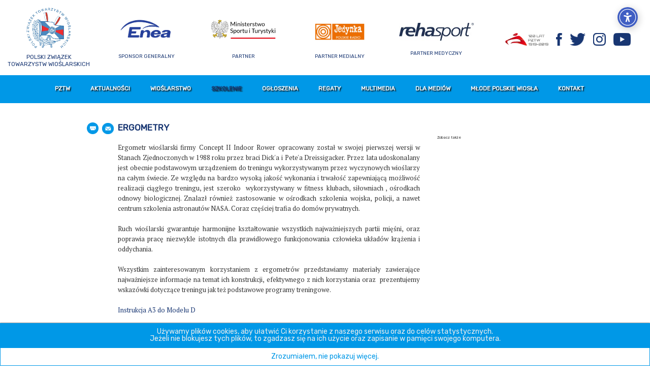

--- FILE ---
content_type: text/html; charset=utf-8
request_url: https://www.pztw.pl/szkolenie/ergometry
body_size: 6845
content:
<!DOCTYPE html PUBLIC "-//W3C//DTD XHTML 1.0 Strict//EN" "http://www.w3.org/TR/xhtml1/DTD/xhtml1-strict.dtd">
<html xmlns="http://www.w3.org/1999/xhtml" xml:lang="pl-pl" lang="pl-pl" >

    <head>
        <meta name="viewport" content="width=device-width, initial-scale=1" />
        <meta http-equiv="Expires" content="0" />
        <meta http-equiv="Cache-Control" content="no-store, no-cache, must-revalidate" />
        <meta http-equiv="Cache-Control" content="post-check=0, pre-check=0" />
        <meta http-equiv="Pragma" content="no-cache" /> 
        <base href="https://www.pztw.pl/szkolenie/ergometry" />
	<meta http-equiv="content-type" content="text/html; charset=utf-8" />
	<meta name="rights" content="Polski Związek Towarzystw Wioślarskich" />
	<meta name="author" content="Super User" />
	<title>Ergometry</title>
	<link href="/media/com_jce/site/css/content.min.css?badb4208be409b1335b815dde676300e" rel="stylesheet" type="text/css" />
	<link href="/media/modals/css/bootstrap.min.css" rel="stylesheet" type="text/css" />
	<style type="text/css">

			#cookiesck {
				position:fixed;
				left:0;
				right: 0;
				bottom: 0px;
				z-index: 99;
				min-height: 30px;
				color: #eeeeee;
				background-color: rgb(0,152,231);
				box-shadow: #000 0 0 2px;
				text-align: center;
				font-size: 14px;
				line-height: 14px;
			}
			#cookiesck .cookiesck_inner {
				padding: 10px 0;
				display: inline-block;
			}
			#cookiesck_readmore {
				float:right;
				padding:10px;
				border-radius: 3px;
			}
			
			#cookiesck_accept{
				
				padding:10px;
				margin: 1px;
				color: rgb(0,152,231);
				background: #fff;
				cursor: pointer;
				
			}
			
		
	</style>
	<script type="application/json" class="joomla-script-options new">{"csrf.token":"ce8fd12b28e5e50b9fd5c1af196964e0","system.paths":{"root":"","base":""},"rl_modals":{"class":"modal_link","defaults":{"opacity":"0.8","maxWidth":"95%","maxHeight":"95%","fixed":"1","current":"{current} \/ {total}","previous":"previous","next":"next","close":"close","xhrError":"This content failed to load.","imgError":"This image failed to load."},"auto_correct_size":1,"auto_correct_size_delay":0,"disable_background_scrolling":0,"disable_on_mobile":0,"disable_on_mobile_splash":0,"mobile_max_width":767,"open_by_url":null}}</script>
	<script src="/media/jui/js/jquery.min.js?10a63bc733febcec2d06d8051d242a92" type="text/javascript"></script>
	<script src="/media/jui/js/jquery-noconflict.js?10a63bc733febcec2d06d8051d242a92" type="text/javascript"></script>
	<script src="/media/jui/js/jquery-migrate.min.js?10a63bc733febcec2d06d8051d242a92" type="text/javascript"></script>
	<script src="/media/system/js/caption.js?10a63bc733febcec2d06d8051d242a92" type="text/javascript"></script>
	<script src="/media/system/js/core.js?10a63bc733febcec2d06d8051d242a92" type="text/javascript"></script>
	<script src="/media/modals/js/jquery.touchSwipe.min.js" type="text/javascript"></script>
	<script src="/media/modals/js/jquery.colorbox-min.js" type="text/javascript"></script>
	<script src="/media/modals/js/script.min.js?v=9.6.2.p" type="text/javascript"></script>
	<script src="/templates/_common/js/menu.js" type="text/javascript"></script>
	<script type="text/javascript">
jQuery(window).on('load',  function() {
				new JCaption('img.caption');
			});jQuery(document).ready(function($){
				$("body").append("<div id=\"cookiesck\" />");
				
				$("#cookiesck").append("<span class=\"cookiesck_inner\">Używamy plików cookies, aby ułatwić Ci korzystanie z naszego serwisu oraz do celów statystycznych.<br />Jeżeli nie blokujesz tych plików, to zgadzasz się na ich użycie oraz zapisanie w pamięci swojego komputera.</span>")
					
					.append("<div id=\"cookiesck_accept\">Zrozumiałem, nie pokazuj więcej.</div>")
					.append("<div style=\"clear:both;\"></div>");
			});
			
			jQuery(document).ready(function () { 
		
			function setCookie(c_name,value,exdays)
			{
				var exdate=new Date();
				exdate.setDate(exdate.getDate() + exdays);
				var c_value=escape(value) + ((exdays==null) ? "" : "; expires="+exdate.toUTCString()) + "; path=/";
				document.cookie=c_name + "=" + c_value;
			}

			function readCookie(name) {
				var nameEQ = name + "=";
				var cooks = document.cookie.split(';');
				for(var i=0;i < cooks.length;i++) {
					var c = cooks[i];
					while (c.charAt(0)==' ') c = c.substring(1,c.length);
						if (c.indexOf(nameEQ) == 0) return c.substring(nameEQ.length,c.length);
					}
				return null;
			}

			var $cookieck = jQuery('#cookiesck');
			var $jb_infoaccept = jQuery('#cookiesck_accept');
			var cookiesck = readCookie('cookiesck');
			$cookieck.hide();
			if(!(cookiesck == "yes")){
			
				// $cookieck.delay(1000).slideDown('fast'); 
				$cookieck.show(); 

				$jb_infoaccept.click(function(){
					setCookie("cookiesck","yes",365);
					jQuery.post('https://www.pztw.pl/szkolenie/ergometry', 'set_cookie=1', function(){});
					$cookieck.slideUp('slow');
				});
			} 
		});
		
	</script>


<link rel="preconnect" href="https://fonts.googleapis.com">
<link rel="preconnect" href="https://fonts.gstatic.com" crossorigin>
<link href="https://fonts.googleapis.com/css2?family=PT+Serif:ital@0;1&family=Rubik:ital@0;1&display=swap" rel="stylesheet">

       
            <link rel="stylesheet" type="text/css" href="/templates/_common/css/reset.css" />
<link rel="stylesheet" type="text/css" href="/templates/_common/css/top_logo_prezydent_rp_radio_2.css" />
            <link rel="stylesheet" type="text/css" href="/templates/_common/css/main_2.css" />
            <link rel="stylesheet" type="text/css" href="/templates/_common/css/menu_2.css" />
            <link rel="stylesheet" type="text/css" href="/templates/_common/css/mobile_2.css" />
            <link rel="stylesheet" type="text/css" href="/templates/_common/css/article20170923.css" />
            <link rel="stylesheet" type="text/css" href="/templates/_common/css/wladze.css" />
            <link rel="stylesheet" type="text/css" href="/templates/pztw-regulations/css/regulations.css" />
            <link rel="stylesheet" type="text/css" href="/templates/_common/css/print.css" />


    </head>
    <body>
		
		<script>
  (function(i,s,o,g,r,a,m){i['GoogleAnalyticsObject']=r;i[r]=i[r]||function(){
  (i[r].q=i[r].q||[]).push(arguments)},i[r].l=1*new Date();a=s.createElement(o),
  m=s.getElementsByTagName(o)[0];a.async=1;a.src=g;m.parentNode.insertBefore(a,m)
  })(window,document,'script','https://www.google-analytics.com/analytics.js','ga');

  ga('create', 'UA-20334215-2', 'auto');
  ga('send', 'pageview');

</script>	
        <div class="container">
		<div id="top">
    <div id="logo_first_block">
        <div id="pztw_top">
            <div id="pztw_logo"><a href="/"><img src="/templates/_common/img/loga/pztw.png" alt="PZTW" /></a></div>
            <div id="pztw_txt">Polski Związek<br />Towarzystw Wioślarskich</div>
        </div>
        <div id="enea_top">
            <div id="enea_logo"><a href="https://www.enea.pl/" target="_blank"><img src="/templates/_common/img/loga/enea.png" alt="ENEA" /></a></div>
            <div id="enea_txt">Sponsor Generalny</div>
        </div>        
    </div>
    <div id="logo_second_block">

        <div id="prezydent_top">
            <div id="prezydent_logo"><a href="http://www.gov.pl/sport" target="_blank"><img src="/templates/_common/img/loga/MSiT.png" alt="Ministerstwo Sportu" /></a></div>
            <div id="prezydent_txt">Partner</div>
        </div>
        <div id="tvp_top">
            <div id="tvp_logo">
                <a class="mySlides" target="_blank" href="http://sport.tvp.pl"><img src="/templates/_common/img/loga/TVP_SPORT.png" alt="TVP Sport" /></a>
                <a class="mySlides" target="_blank" href="http://www.polskieradio.pl/7,Jedynka"><img src="/templates/_common/img/loga/jedynka.png" alt="Polskie Radio Jedynka" /></a>
            </div>
            <div id="tvp_txt">Partner medialny</div>
        </div>
        <div id="radio_top">
            <div id="radio_logo">

                <div class="mySlides2">
                    <a target="_blank" href="https://www.filippiboats.com/eng">
                        <img src="/templates/_common/img/loga/Filippi.jpg" alt="Filippi" />
                    </a><br />
                    <div id="radio_txt">Partner Techniczny</div>
                </div>


                <div class="mySlides2">
                    <a target="_blank" href="/" >
                        <img src="/templates/_common/img/loga/rehasport.jpg" alt="Rehasport" />
                    </a><br />
                    <div id="radio_txt">Partner Medyczny</div>
                </div>

                <div class="mySlides2">
                    <a target="_blank" href="/" >
                        <img src="/templates/_common/img/loga/COS.jpg" alt="COS"/>
                    </a><br />
                    <div id="radio_txt">Partner</div>
                </div>

            </div>

        </div>
    </div>



    <div id="radio_mobile">
        <div id="radio_logo_mobile">


            <div class="mySlides3">
                <a target="_blank" href="https://www.filippiboats.com/eng">
                    <img src="/templates/_common/img/loga/Filippi.jpg" alt="Filippi" />
                </a><br />
                <div id="radio_txt">Partner Techniczny</div>
            </div>
            <div class="mySlides3">
                <a target="_blank" href="http://www.marlinx.co.uk">
                    <img src="/templates/_common/img/loga/MarlinX.JPG" alt="MarlinX" />
                </a><br />
                <div id="radio_txt">Partner Techniczny</div>
            </div>

            <div class="mySlides3">
                <a target="_blank" href="/" >
                    <img src="/templates/_common/img/loga/rehasport.jpg" alt="MarlinX" />
                </a><br />
                <div id="radio_txt">Partner Medyczny</div>
            </div>

            <div class="mySlides3">
                <a target="_blank" href="/" >
                    <img src="/templates/_common/img/loga/COS.jpg" alt="COS" />
                </a><br />
                <div id="radio_txt">Partner</div>
            </div>


        </div>

    </div>

    <script>
        var myIndex = 0, myIndex2 = 0, myIndex3 = 0;
        carousel();


        function carousel() {
            var i, j, k;
            var x = document.getElementsByClassName("mySlides");
            for (i = 0; i < x.length; i++) {
                x[i].style.display = "none";
            }
            var y = document.getElementsByClassName("mySlides2");
            for (j = 0; j < y.length; j++) {
                y[j].style.display = "none";
            }
            var z = document.getElementsByClassName("mySlides3");
            for (k = 0; k < z.length; k++) {
                z[k].style.display = "none";
            }

            myIndex++;
            if (myIndex > x.length) {
                myIndex = 1
            }
            x[myIndex - 1].style.display = "block";

            myIndex2++;
            if (myIndex2 > y.length) {
                myIndex2 = 1
            }
            y[myIndex2 - 1].style.display = "block";

            myIndex3++;
            if (myIndex3 > z.length) {
                myIndex3 = 1
            }
            z[myIndex3 - 1].style.display = "block";

            setTimeout(carousel, 3000);
        }

    </script>


    <div id="top_social">
        <img src="/templates/_common/img/loga/100latPZTW.png" alt="100 lat PZTW"/>
        <a href="https://www.facebook.com/PolskieWioslaPZTW/" target="_blank"><img src="/templates/_common/img/socials/fb.png" alt="Facebook"/></a>
        <a href="https://twitter.com/PLwioslaPZTW" target="_blank"><img src="/templates/_common/img/socials/tw.png" alt="Twitter"/></a>
        <a href="https://www.instagram.com/polskiewioslapztw/" target="_blank"><img src="/templates/_common/img/socials/instagram.png" alt="Instagram"/></a>
        <a href="https://www.youtube.com/channel/UCp9swUvg46_JDEss_GkoKvA" target="_blank"><img src="/templates/_common/img/socials/yt.png" alt="Youtube"/></a>
    </div>
    <img id="stolat" src="/templates/_common/img/loga/100latPZTW.png" alt="100 lat PZTW"/>
</div>
<div class="clear"></div>


<div style="background-color: rgb(0,152,231); height:55px; margin-top:15px">
    <div id="main_menu" class="menu-mobile-jq">
        <label class="navigation-toggle" for="input-toggle">
            <span></span>
            <span></span>
            <span></span>
        </label>
        <input type="checkbox" id="input-toggle">
        <ul class="nav menu mod-list">
<li class="item-102 deeper parent"><a href="#" >PZTW</a><ul class="nav-child unstyled small"><li class="item-122 deeper parent"><a href="#" >Władze</a><ul class="nav-child unstyled small"><li class="item-123"><a href="/pztw/wladze/zarzad" >Zarząd</a></li><li class="item-125"><a href="/pztw/wladze/komisja-rewizyjna" >Komisja Rewizyjna</a></li><li class="item-177"><a href="/pztw/wladze/komisje-zarzadu" >Komisje Zarządu</a></li></ul></li><li class="item-126 deeper parent"><a href="#" >Członkowie</a><ul class="nav-child unstyled small"><li class="item-127"><a href="/pztw/czlonkowie/oztw" >OZTW</a></li><li class="item-128"><a href="/pztw/czlonkowie/kluby" >Kluby</a></li><li class="item-129"><a href="/pztw/czlonkowie/uks" >UKS</a></li></ul></li><li class="item-130"><a href="/pztw/biuro" >Biuro</a></li><li class="item-131"><a href="/pztw/pion-szkolenia" >Pion szkolenia</a></li><li class="item-132"><a href="/pztw/sms" >SMS</a></li><li class="item-133"><a href="/pztw/sedziowie" >Sędziowie</a></li><li class="item-134 deeper parent"><a href="#" >Dokumenty</a><ul class="nav-child unstyled small"><li class="item-135"><a href="/pztw/dokumenty/statut" >Statut</a></li><li class="item-234"><a href="/pztw/dokumenty/strategia" >Strategia</a></li><li class="item-136"><a href="/pztw/dokumenty/wrs" >WRS</a></li><li class="item-137"><a href="/pztw/dokumenty/wis" >WIS</a></li><li class="item-138"><a href="/pztw/dokumenty/regulaminy" >Regulaminy</a></li><li class="item-235"><a href="/pztw/dokumenty/finansowanie-zadan" >Finansowanie zadań</a></li><li class="item-236"><a href="/pztw/dokumenty/protokoly" >Protokoły</a></li><li class="item-237"><a href="/pztw/dokumenty/sprawozdania" >Sprawozdania</a></li></ul></li><li class="item-139 deeper parent"><a href="#" >Licencje</a><ul class="nav-child unstyled small"><li class="item-140"><a href="/pztw/licencje/klubowe" >Klubowe</a></li><li class="item-141"><a href="/pztw/licencje/zawodnicze" >Zawodnicze</a></li><li class="item-142"><a href="/pztw/licencje/trenerskie" >Trenerskie</a></li><li class="item-143"><a href="/pztw/licencje/sedziowskie" >Sędziowskie</a></li></ul></li><li class="item-144"><a href="/pztw/sponsorzy" >Sponsorzy</a></li></ul></li><li class="item-103 deeper parent"><a href="#" >Aktualności</a><ul class="nav-child unstyled small"><li class="item-145"><a href="/aktualnosci/wiadomosci" >Wiadomości</a></li><li class="item-146"><a href="/aktualnosci/komunikaty-pztw" >Komunikaty PZTW</a></li><li class="item-147"><a href="/aktualnosci/archiwum" >Archiwum</a></li></ul></li><li class="item-104 deeper parent"><a href="#" >Wioślarstwo</a><ul class="nav-child unstyled small"><li class="item-148"><a href="/wioslarstwo/o-wioslarstwie" >O wioślarstwie</a></li><li class="item-149"><a href="/wioslarstwo/historia" >Historia</a></li><li class="item-150"><a href="/wioslarstwo/medale" >Medale</a></li></ul></li><li class="item-105 active deeper parent"><a href="#" >Szkolenie</a><ul class="nav-child unstyled small"><li class="item-151"><a href="/szkolenie/trenerzy" >Trenerzy</a></li><li class="item-152 deeper parent"><a href="#" >Zawodnicy</a><ul class="nav-child unstyled small"><li class="item-153"><a href="/szkolenie/zawodnicy/gwiazdy" >Gwiazdy</a></li><li class="item-154"><a href="/szkolenie/zawodnicy/listy-kadr" >Listy kadr</a></li><li class="item-155"><a href="/szkolenie/zawodnicy/akcje-szkoleniowe" >Akcje szkoleniowe</a></li><li class="item-156"><a href="/szkolenie/zawodnicy/oceny-startow" >Oceny startów</a></li></ul></li><li class="item-158"><a href="/szkolenie/mastersi" >Mastersi</a></li><li class="item-238 current active"><a href="/szkolenie/ergometry" >Ergometry</a></li><li class="item-159"><a href="https://antydoping.pl/" target="_blank" rel="noopener noreferrer">Antydoping</a></li><li class="item-264"><a href="/szkolenie/regulaminy" >Regulaminy</a></li></ul></li><li class="item-106 deeper parent"><a href="#" >Ogłoszenia</a><ul class="nav-child unstyled small"><li class="item-161"><a href="/ogloszenia/przetargi" >Przetargi</a></li></ul></li><li class="item-107 deeper parent"><a href="#" >Regaty</a><ul class="nav-child unstyled small"><li class="item-163"><a href="/regaty/kalendarz-regat" >Kalendarz regat</a></li><li class="item-164"><a href="/regaty/wyniki" >Wyniki</a></li><li class="item-165"><a href="/regaty/rankingi" >Rankingi</a></li><li class="item-166"><a href="http://www.wioslarstwo.poznan.pl/" target="_blank" rel="noopener noreferrer">Zgłoszenia do regat</a></li></ul></li><li class="item-108 deeper parent"><a href="#" >Multimedia</a><ul class="nav-child unstyled small"><li class="item-167"><a href="/multimedia/galerie" >Galerie</a></li><li class="item-168"><a href="/multimedia/wideo" >Wideo</a></li></ul></li><li class="item-243 deeper parent"><a href="#" >Dla mediów</a><ul class="nav-child unstyled small"><li class="item-245"><a href="/dla-mediow/logotypy" >Logotypy</a></li><li class="item-244"><a href="/dla-mediow/historia" >Historia</a></li></ul></li><li class="item-266 deeper parent"><a href="/mlode-polskie-wiosla" >Młode Polskie Wiosła</a><ul class="nav-child unstyled small"><li class="item-267"><a href="/mlode-polskie-wiosla/aktualnosci" >Aktualności</a></li><li class="item-268"><a href="/mlode-polskie-wiosla/grupy" >Grupy</a></li><li class="item-269"><a href="/mlode-polskie-wiosla/kluby" >Kluby</a></li><li class="item-270"><a href="/mlode-polskie-wiosla/imprezy-sportowe" >Imprezy sportowe</a></li></ul></li><li class="item-109"><a href="/kontakt" >Kontakt</a></li></ul>
  



        </div>    
        <div class="clear"></div>    
        </div>
        <div style="width:89%; margin-left:5%; margin-top:3%">

            <div id="article_left_column">

                <div class="item-page" itemscope itemtype="https://schema.org/Article">
    <meta itemprop="inLanguage" content="pl-PL" />

        
            <div class="page-header">
        
                                            </div>
                        
        
    
    
        
           
    <div class="article_container">
        <div class="article_mainColum_left">
            <div class="article_mainColum_left_inside">
                <div class="article_regs"> <!-- -->

                    <div style="margin-bottom:20px">
                            <a href="javascript:window.print()">
                                <img class="share_fb" src="/templates/_common/img/socials/soc_print.png" />
                                </a>
                            <a href="mailto:Ergometry&body=Ergometry">
                                <img class="share_mail" src="/templates/_common/img/socials/soc_mail.png" />
                            </a>
                    </div><div style="margin-bottom:20px">
                            
                    </div>
                </div>
            </div>
        </div>

                                                        
    <div class="article_mainColum_right"><div class="main_regulations_column"><h3>Ergometry</h3>
<p>Ergometr wioślarski firmy Concept II Indoor Rower opracowany został w swojej pierwszej wersji w Stanach Zjednoczonych w 1988 roku przez braci Dick'a i Pete'a Dreissigacker. Przez lata udoskonalany jest obecnie podstawowym urządzeniem do treningu wykorzystywanym przez wyczynowych wioślarzy na całym świecie. Ze względu na bardzo wysoką jakość wykonania i trwałość zapewniającą możliwość realizacji ciągłego treningu, jest szeroko&nbsp; wykorzystywany w fitness klubach, siłowniach , ośrodkach odnowy biologicznej. Znalazł również zastosowanie w ośrodkach szkolenia wojska, policji, a nawet centrum szkolenia astronautów NASA. Coraz częściej trafia do domów prywatnych.</p>
<p>Ruch wioślarski gwarantuje harmonijne kształtowanie wszystkich najważniejszych partii mięśni, oraz poprawia pracę niezwykle istotnych dla prawidłowego funkcjonowania człowieka układów krążenia i oddychania.</p>
<p>Wszystkim zainteresowanym korzystaniem z ergometrów przedstawiamy materiały zawierające najważniejsze informacje na temat ich konstrukcji, efektywnego z nich korzystania oraz &nbsp;prezentujemy wskazówki dotyczące treningu jak też podstawowe programy treningowe.</p>
<p><a href="/files/Szkolenie/Ergometry/ModelDinstrukcjaA3.doc" target="_blank">Instrukcja A3 do Modelu D</a></p>
<p><a href="/files/Szkolenie/Ergometry/Poradnik_Concept2_ver2.0.pdf" target="_blank">Poradnik do Concept2</a></p>
<p><a href="/files/Szkolenie/Ergometry/Technika_wioslarska.pdf" target="_blank">Technika wioślarska</a></p>
<p><a href="/files/Szkolenie/Ergometry/TreningNaErgometrze.pdf" target="_blank">Trening na ergometrze</a></p> </div></div></div>

    
                </div>

                <div class="clear"></div>


            </div>


            <div class="mobile_clear"></div>

            <div id="article_right_column">
                <div id="regulations_right">
                    <p class="p_see_also">Zobacz także</p>


                    
                </div>

            </div>
        </div>

        <div class="clear"></div>

<div id="footer">
    <div id="footer_socjals center" style="padding-top:22px; padding-bottom:10px">
        <p class="center">
            <a href="https://www.facebook.com/PolskieWioslaPZTW/" target="_blank"><img class="footer_img_socials remove_left_margin" src="/templates/_common/img/socials/f_fb.png" alt="Facebook" /></a>
            <a href="https://twitter.com/PLwioslaPZTW" target="_blank"><img class="footer_img_socials" src="/templates/_common/img/socials/f_tw.png" alt="Twitter" /></a>
            <a href="https://www.instagram.com/polskiewioslapztw/" target="_blank"><img class="footer_img_socials" src="/templates/_common/img/socials/f_inst.png" alt="Instagram" /></a>
            <a href="https://www.youtube.com/channel/UCp9swUvg46_JDEss_GkoKvA/videos" target="_blank"><img class="footer_img_socials" src="/templates/_common/img/socials/f_yt.png" alt="Youtube" /></a>
        </p>
    </div>
    <div class="footer_horizontal_div"></div>
    <div id="footer_menu" class="PT14">
        <div class="content_for_desktop">
            <ul class="nav menu mod-list">
<li class="item-110"><a href="/f-zwiazek" >PZTW</a></li><li class="item-111"><a href="/f-aktualnosci" >Aktualności</a></li><li class="item-112"><a href="/f-wioslarstwo" >Wioślarstwo</a></li><li class="item-113"><a href="/f-szkolenie" >Szkolenie</a></li><li class="item-114"><a href="/f-ogloszenia" >Ogłoszenia</a></li><li class="item-115"><a href="/f-regaty" >Regaty</a></li><li class="item-117"><a href="/f-kontakt" >Kontakt</a></li></ul>

        </div>

        <div class="content_for_mobile">
            <ul class="nav menu f_menu_left">                                
                <li class="item-110"><a href="https://pztw.pl/pztw/wladze/zarzad" >PZTW</a></li>
                <li class="item-111"><a href="https://pztw.pl/aktualnosci/wiadomosci" >Aktualności</a></li>
                <li class="item-112"><a href="https://pztw.pl/wioslarstwo/o-wioslarstwie" >Wioślarstwo</a></li>
                <li class="item-113"><a href="https://pztw.pl/szkolenie/trenerzy" >Szkolenie</a></li>
            </ul>
            <ul class="nav menu f_menu_right">
                <li class="item-114" style="margin-left: 0px"><a href="https://pztw.pl/ogloszenia/komunikaty" >Ogłoszenia</a></li>
                <li class="item-115"><a href="https://pztw.pl/regaty/kalendarz-regat" >Regaty</a></li>
                <li class="item-116"><a href="https://pztw.pl/multimedia/galerie" >Multimedia</a></li>
                <li class="item-117"><a href="https://pztw.pl/kontakt" >Kontakt</a></li>
            </ul>
        </div>
    </div>
    <div class="clear"></div>
    <div class="footer_horizontal_div"></div>
    <div id="footer_links" class="center PT14">
        <p style="margin-top:1%">

            <span class="footer_a remove_left_margin"><a href="http://www.gov.pl/sport" target="_blank">http://www.gov.pl/sport</a></span>
            <span class="footer_a"><a href="http://www.worldrowing.com" target="_blank">www.worldrowing.com</a></span>
            <br class="br_mobile_footer"/>
            <span class="footer_a"><a href="http://www.wioslarstwo.poznan.pl" target="_blank">www.wioslarstwo.poznan.pl</a></span>

        </p>
    </div>
    <div class="center" style="margin-top:5%; padding-bottom:5%"><br class="br_mobile" /><br class="br_mobile" />
        <p class="copy PT12">&copy; Polski Związek Towarzystw Wioślarskich</p>
    </div>

</div>

<script src="https://widget.tabnav.com/limited-widget.min.js.gz?req=2XGPAIpyMPZB8drW3mDe9_VViweztYQw" tnv-data-config='{"language":"us-en","color":"#405ec3","buttonColor":"#405ec3","buttonSize":"small","widgetSize":"small","widgetLocation":"right","buttonLocation":"top"}' defer></script>
    <noscript> JavaScript is required for our <a href="https://tabnav.com">accessibility solutions</a> to work properly. </noscript>
</body>
</html>

--- FILE ---
content_type: text/css
request_url: https://www.pztw.pl/templates/_common/css/reset.css
body_size: 49
content:
ul, li {
	margin: 0;
	padding: 0;
	border: 0;
	font-size: 100%;
	font: inherit;
	vertical-align: baseline;
}

--- FILE ---
content_type: text/css
request_url: https://www.pztw.pl/templates/_common/css/top_logo_prezydent_rp_radio_2.css
body_size: 1202
content:
#radio_mobile{display:none}

#top{width: 100%; overflow:auto; margin-bottom: 15px; margin-top: 15px}

#pztw_top, #prezydent_top, #enea_top, #tvp_top, #radio_top {float:left;}

#logo_first_block, #logo_second_block, #top_social{display: flex; float: left}
#logo_first_block, #logo_second_block {float: left}
#top_social{float: right; padding-right: 3%}

#logo_first_block{width:30%;}
#logo_second_block{width:45%;}

#pztw_top, #enea_top{width: 50%}
#prezydent_top, #tvp_top, #radio_top{width: 33%}

#pztw_top img, #prezydent_top img, #enea_logo img, #tvp_logo img, #radio_logo img{
    margin-left: auto; margin-right: auto; display: block;
}

#pztw_logo, #prezydent_logo, #enea_logo, #tvp_logo, #radio_logo {height: 80px}
#pztw_top img {height: 80px}
#enea_logo img{height:45px; padding-top:20px}
#prezydent_top img{height:55px; padding-top:15px}
#tvp_logo img, #radio_logo img{height:35px; padding-top:30px}

/* Style podpisów */
#pztw_txt {font-size:1.6rem; text-transform: uppercase}
#prezydent_txt, #enea_txt, #tvp_txt, #radio_txt, #radio_txt_mobile {font-size:1.4rem; text-transform: uppercase}
#pztw_txt, #prezydent_txt, #enea_txt, #tvp_txt, #radio_txt, #radio_txt_mobile{text-align: center; margin-top:10px}
/* Koniec style podpisów */

#top_social img{height:25px; padding-top:50px; padding-left:15px}

#stolat {display: none}


@media only screen and (min-width: 1025px) and (max-width: 1221px){
#logo_first_block{width:28%;}
#logo_second_block{width:42%;}
}
/* Style dla średniej templatki */
@media only screen and (min-width: 551px) and (max-width: 1024px){
    
#logo_first_block, #logo_second_block{width:100%;}
#pztw_top, #enea_top, #tvp_top, #prezydent_top, #radio_mobile{width: 50%}

#tvp_top, #radio_mobile{padding-top: 23px}

#logo_second_block {margin-top: 5px; margin-bottom: 5px}
#pztw_logo, #prezydent_logo, #enea_logo, #tvp_logo, #radio_logo_mobile{height: 50px; width:auto;}
#pztw_logo, #prezydent_logo{float: left}
#enea_logo, #tvp_logo, #radio_logo_mobile{float: right}

#pztw_top img, #prezydent_top img, #enea_logo img {height: 50px}
#tvp_logo img, #radio_logo_mobile img{height:25px; padding-top:12px}
#enea_logo img {padding-top: 0px}
#prezydent_top img{padding-top:24px}


#pztw_txt, #prezydent_txt{text-align: left; padding-left:80px}
#enea_txt, #tvp_txt, #radio_txt_mobile{text-align: right; padding-right: 80px}
#enea_txt, #tvp_txt, #radio_txt_mobile{padding-top: 8px}
#prezydent_txt {padding-top: 32px}

#top_social, #radio_top { display: none}
#stolat{display: block; height: 50px; margin-right: auto; margin-left: auto; clear:both}


#radio_mobile{display:block; float:right}

}

/* Style dla małej templatki */
@media only screen and (min-width: 1px) and (max-width: 550px){
    
#logo_first_block, #logo_second_block, #pztw_top, #prezydent_top, #enea_top, #tvp_top, #radio_top{display:block; width:100%;}

#prezydent_top, #tvp_top, #radio_top{padding-top:20px}
#enea_top{padding-top:0px}
#pztw_top, #prezydent_top, #enea_top, #tvp_top{margin-top: 5px; margin-bottom: 5px}

#prezydent_logo, #enea_logo, #tvp_logo {height: 50px; width:auto;}
#pztw_logo, #prezydent_logo, #radio_logo{float: left}
#enea_logo, #tvp_logo{float: right}

#pztw_top img{height: 80px}
#enea_logo img, #tvp_logo img {height: 50px}
#prezydent_top img{height:55px;}

#pztw_txt {text-align: left; padding-left:100px}
#prezydent_txt {text-align: left; padding-left:70px}
#radio_txt {text-align: left;}
#enea_txt, #tvp_txt{text-align: right; padding-right: 130px}

#prezydent_txt{padding-top: 18px}
#enea_txt{padding-top:26px}
#tvp_txt{padding-top:33px}
#radio_txt{padding-top:26px; padding-left:130px}


#top_social { display: none}
#stolat{display: block; height: 50px; margin-right: auto; margin-left: auto; padding-top: 70px; margin-bottom: 10px}
}


/*

@media only screen and (min-width: 0px) and (max-width: 1024px) {
  .content_for_desktop, #top_social, .carousel-control {display:none}
  
}


@media only screen and (min-width: 1025px) {
    #tvp_txt_m, #enea_txt_m {display: none}
}


@media only screen and (min-width: 1px) and (max-width: 550px){
#pztw_top{width:100%}
    #pztw_logo{margin-left:0;}
    #pztw_logo img {float:left}
    #pztw_txt{margin-left:4%}
    #enea_top, #tvp_top{width:100%; margin-top:2%}
    #enea_top{margin-left: 0;}
    #tvp_logo, #tvp_txt_m, #enea_logo, #enea_txt_m{float: right}
    #enea_logo img{width:100%}
    #tvp_txt, #enea_txt{display: none}
    #tvp_txt_m {margin-top:10px}
    #enea_txt_m {margin-top:13px}
 .mobile320_br{display:block}
 #pztw_txt{margin-top:0}
}

@media only screen and (min-width: 551px) and (max-width: 1024px){
    #pztw_top{width:100%}
    #pztw_logo{margin-left:0;}
    #pztw_logo img {float:left}
    #pztw_txt{margin-left:4%}
#enea_top, #tvp_top{width:50%; margin-left: 0; margin-top:4%}
#enea_txt{float: left}

#tvp_logo, #tvp_txt_m {float: right}
#enea_txt, #tvp_txt_m, #enea_txt_m {margin-top: 20px}
#tvp_logo{margin-top:5px}
#tvp_txt, #enea_txt_m{display: none}

}


@media only screen and (min-width: 1025px) and (max-width: 1239px){ 
    #pztw_top{width: 30%}
    #enea_txt, #tvp_txt{ margin-top:49px; } #enea_logo{ margin-top:27px;} #tvp_logo{margin-top:32px}
    #enea_top, #tvp_top{ margin-left:4%}
}

@media only screen and (min-width: 1240px) and (max-width: 1512px){ 
    #enea_txt, #tvp_txt{ margin-top:51px; } #enea_logo{ margin-top:29px;} #tvp_logo{margin-top:34px}
    #enea_top, #tvp_top{ margin-left:4%}
}

@media only screen and (min-width: 1513px) and (max-width: 1654px){ #enea_txt, #tvp_txt{ margin-top:53px; } #enea_logo{ margin-top:31px;} #tvp_logo{margin-top:36px}}

@media only screen and (min-width: 1655px)                        { #enea_txt, #tvp_txt{ margin-top:56px; } #enea_logo{ margin-top:35px;} #tvp_logo{margin-top:40px}}

#top_social{ margin-top:47px; float: right; margin-right:3%; }
#top_social img{height:22px}


*/

--- FILE ---
content_type: text/css
request_url: https://www.pztw.pl/templates/_common/css/main_2.css
body_size: 1943
content:
/* @media only screen and (max-width: 768px) { html { font-size: 50%;  } }  */

/*
@media only screen and (min-width: 1px) and (max-width: 390px) { html { background-color: pink   } }
@media only screen and (min-width: 391px) and (max-width: 550px) { html { background-color: red   } }
@media only screen and (min-width: 551px) and (max-width: 730px) { html { background-color: green   } }
@media only screen and (min-width: 731px) and (max-width: 1024px) { html { background-color: orange   } }
@media only screen and (min-width: 1025px) and (max-width: 1239px){ html { background-color: lightblue   } }
@media only screen and (min-width: 1240px) and (max-width: 1512px){ html { background-color: yellow   } }
@media only screen and (min-width: 1513px) and (max-width: 1654px){ html { background-color: violet   } }
@media only screen and (min-width: 1655px) { html { background-color: lightgrey   } }
*/

/* poniższe reguły są dla desktopu */
/*
@media only screen and (min-width: 769px) and (max-width: 1024px) { html { font-size: 30%   } }

@media only screen and (min-width: 1025px) and (max-width: 1300px){ html { font-size: 45%   } }

@media only screen and (min-width: 1301px) and (max-width: 1580px){ html { font-size: 50%   } }
*/



@media only screen and (min-width: 1px) and (max-width: 390px){ html { font-size: 62.5%   } }

@media only screen and (min-width: 551px) and (max-width: 730px){ html { font-size: 47.5%   } }
@media only screen and (min-width: 731px) and (max-width: 1024px){ html { font-size: 62.5%   } }

@media only screen and (min-width: 1025px) and (max-width: 1239px){ html { font-size: 35%   } }

@media only screen and (min-width: 1240px) and (max-width: 1512px){ html { font-size: 45%   } }

@media only screen and (min-width: 1513px) and (max-width: 1654px){ html { font-size: 50%   } }

@media only screen and (min-width: 1655px)                        { html { font-size: 62.5% } }

html {min-width:320px;}
body{ width: 100%; color: rgb(24,54,114); margin-right: auto; margin-left: auto; font-family: 'Rubik', serif; overflow:auto; margin-bottom:0px}

.Rubik48{font-size:4.8rem; font-family: 'Rubik', serif;}
@media only screen and (min-width: 551px) and (max-width: 1024px){ .Rubik48{font-size:3.6rem; font-family: 'Rubik', serif;} }

.Rubik24, .wyniki_regat, .news_size{font-size:2.4rem; font-family: 'Rubik', serif;}
.Rubik18{font-size:1.8rem; font-family: 'Rubik', serif;}
.PT18{font-family: 'PT Serif', serif; font-size:1.8rem}
.PT16{font-family: 'PT Serif', serif; font-size:1.6rem}
.PT14{font-family: 'PT Serif', serif; font-size:1.4rem}
.PT12{font-family: 'PT Serif', serif; font-size:1.2rem}


@media only screen and (min-width: 1px) and (max-width: 550px) { 
    .wyniki_regat, .news_size{font-size:1.3rem} 
    .PT12{font-size:0.9rem} .PT14{font-size:1.1rem} .PT16{font-size:1.3rem} .PT18{font-size:1.5rem}
    .Rubik18{font-size:1.5rem;} Rubik24{font-size:2.1rem}
}

a {text-decoration: none; color: rgb(24,54,114)}

hr{ color: rgb(196,231,249); background: rgb(196,231,249); border: 0; height: 1px; }

.container{ width: 100%;}

.clear{ clear: both; }

.person .square{width:144px}

.padding-top{ padding-top:20px }

.margin-left{ margin-left:15px }

.margin_zero{margin:0}

.center{ text-align: center; }

.transform_to_upper{ text-transform: uppercase; }

.strong{ font-weight: 600; }

.font_black{color:black}
.font_white{color:white}

.motto{padding-left: 12%; padding-right: 12%;}
@media only screen and (min-width: 1px) and (max-width: 551px) {
    .motto{padding-left:5%; padding-right: 5%}
    .pierre {margin-top:65px}
}


/*
@media only screen and (min-width: 0px) and (max-width: 1024px) {
    .news_div, .news_div_no_right_margin, .news_right_column{ min-height: 287px }
}

@media only screen and (min-width: 1025px) and (max-width: 1300px) {
    .news_div, .news_div_no_right_margin, .news_right_column{ min-height: 392px }
}

@media only screen and (min-width: 1301px) and (max-width: 1580px) {
    .news_div, .news_div_no_right_margin, .news_right_column{ min-height: 410px }
}

@media only screen and (min-width: 1581px) {
    .news_div, .news_div_no_right_margin, .news_right_column{ min-height: 550px }
}
*/

.news_div, .news_div_no_right_margin { width:48%; }

.news_div, .news_div_no_right_margin{ float: left; }

.news_div { margin-right:4%;}

.news_div a, .news_div_no_right_margin a, .mobile_news_left a, .mobile_news_right a{color:rgb(24,54,114)}
/*
.news_div img, .news_div_no_right_margin img, .mobile_news_left img, .mobile_news_right img{border:1px solid rgb(24,54,114); border: 1px solid rgb(164,187,236);
padding: 4px; border-radius: 3px; box-shadow: 1px 1px 3px rgb(164,187,236);
}
*/
.news_div_no_right_margin, .news_right_column { margin-right:0; float: right;}
 
.news_right_column {width:100%}

.news_img {width:100%; margin-bottom: 15px;}

.news_txt{ text-transform: uppercase; font-weight: 600; width:95%; margin-top: -5px; color: rgb(24,54,114);}

.news_txt a{color: rgb(24,54,114);}

.news_date{ font-weight: normal; margin-top: 7px; margin-left: 15px; text-transform: lowercase }

.news_more, .news_more_long { border: solid 1px rgb(0,152,231); text-align: center;
                                padding-top: 2%; padding-bottom: 2%;}

.mobile_news_left{width:47%; float:left}
.mobile_news_right{width:47%; float:right}


@media only screen and (min-width: 1px) and (max-width: 550px){ 
    .mobile_news_left, .mobile_news_right{width:100%; margin-top:30px} 
    .news_date {display: block; margin-left: 0px}
    .news_divider{margin-top: 20%}
}

@media only screen and (min-width: 551px) and (max-width: 1024px){ 
    .news_divider{margin-top: 10%}
}


@media only screen and (min-width: 551px) and (max-width: 1024px){ .news_more, .news_more_long { padding-top: 1%; padding-bottom: 1%; } }

.news_more{width: 27%;}
.news_more_long { width: 55%; }

@media only screen and (min-width: 1px) and (max-width: 550px){ .news_more_long { width: 100%; } }
@media only screen and (min-width: 551px) and (max-width: 1024px){ .news_more_long { width: 37%; } }

.news_more a, .news_more_long a {color: rgb(24,54, 114)}

@media only screen and (min-width: 1px) and (max-width: 550px){ .news_table { display:none } }

.news_table, .news_table2 { border-collapse: collapse; width: 100%}

.news_table_tr{ border-top: solid 1px rgb(0,152,231);}

.news_table td, .news_table2 td { padding-left:10px; padding-right:5px; padding-top:10px; padding-bottom:10px; /* color: rgb(24,54,114); */}
@media only screen and (min-width: 551px) { .news_table td, .news_table2 td{min-width: 100px;} }


.news_table a, .news_table2 a{color: rgb(24,54, 114)}

@media only screen and (min-width: 551px) and (max-width: 730px) { .news_table td, .news_table2 td { min-width: 55px; } }
@media only screen and (min-width: 1025px) and (max-width: 1239px){ .news_table td, .news_table2 td { min-width: 65px; } }
@media only screen and (min-width: 1240px) and (max-width: 1512px){ .news_table td, .news_table2 td { min-width: 85px; } }

@media only screen and (min-width: 1513px) and (max-width: 1654px){ .news_table td, .news_table2 td { min-width: 85px; } }


@media only screen and (min-width: 1px) and (max-width: 390px) { .news_table2 td {font-size: 1.1rem;} .news_table_date{width:60px}}
@media only screen and (min-width: 391px) and (max-width: 550px) { .news_table2 td {font-size: 1.1rem;} .news_table_date{width:60px}}


.news_table td.news_table_td_outdated, .news_table2 td.news_table_td_outdated{padding-bottom:0px; color:black; font-size: 1.0rem}

.news_table_date { background-color: rgb(231,245,253); width:auto}

@media only screen and (min-width: 551px) { news_table_div{display: none} }
.news_table_div{margin-top:12%}
.event {line-height: 33px; padding-top: 10px; padding-bottom: 10px;  border-top: 1px solid rgb(0,152,231); }

.event a{color: rgb(24,54, 114); }

@media only screen and (min-width: 1px) and (max-width: 390px){line-height: 25px;}

#partners{margin-top:5%;}

.partners_div_top{ border-top: 1px solid rgb(196,231,249); color: black; font-family: 'PT Serif', serif; margin-top:2%}

.partners_div_table, .partners_div_table_left{padding-top:1%}

.partners_div_table{ border-left: 1px solid rgb(196,231,249); width:25%; }

.partners_div_table_left{ border-left:none; width:24%; }

/*
@media only screen and (min-width: 551px) and (max-width: 1024px) {
    .partners_div_table_mobile, .partners_div_table_mobile_center{ height:220px; }
}
*/

@media only screen and (min-width: 1025px) {
    .partners_div_table, .partners_div_table_left{ height:150px; }
}

.partners_div_table, .partners_div_table_left{float:left }

#footer{ background-color: rgb(24,54,114);}

#footer a{ color: white; }

.horizontal_div, .footer_horizontal_div{ border-top: 1px solid rgb(196,231,249);}
.footer_horizontal_div{ width: 90%; margin-left:5%; }

.footer_a{ margin-left:2%; }

#footer p {margin:0; padding:0}


@media only screen and (min-width: 551px) and (max-width: 1024px) {
    .footer_img_socials{height:30px;padding-left:15px; padding-right: 15px}
    #footer_menu{padding-top:10px; padding-bottom:1px}
    #footer ul.nav, #footer_links {line-height: 35px}
    .partners_div_table_mobile, .partners_div_table_mobile_center {padding-bottom:7%}
}


@media only screen and (min-width: 551px) {
    .footer_img_socials{height:28px;}
}

.footer_img_socials{margin-left:2%; margin-top:2%; margin-bottom:2%;}

@media only screen and (min-width: 1px) and (max-width: 551px) {
    .footer_img_socials{margin-left:14%; margin-top:8%; margin-bottom:8%;}
    .footer_a{ margin-left:0%; }
}

#footer .copy{ color: rgb(140,155,185) }

.remove_left_margin{margin-left:0px;}

--- FILE ---
content_type: text/css
request_url: https://www.pztw.pl/templates/_common/css/menu_2.css
body_size: 1704
content:

div#main_menu { /*height: 20px;*/ z-index:100; padding-left: 5%;}

div#main_menu a { color: white; text-decoration: none; font-size:1.6rem; text-shadow: 2px 2px 2px #111111; }

div#main_menu a:hover {color:rgb(25,54,114);}

div#main_menu ul > li:active > a { color:rgb(25,54,114) }

div#main_menu ul > li:hover > a { color:rgb(25,54,114) }

div#main_menu ul, div#main_menu li { margin: 0px; padding: 0px; position: absolute; z-index: 160; }

div#main_menu ul > li.active > a { color: rgb(25,54,114); }

div#main_menu ul.nav{margin-left:24px}

div#main_menu li { height: 36px; padding-top:15px;}

div#main_menu li { list-style: none; list-style-image: none; position: relative; padding-left: 20px; padding-right:20px; white-space: nowrap; font-weight: 600 }

div#main_menu ul li {text-transform: uppercase;}

div#main_menu ul li:hover { background-color: rgb(0,152,231); }

div#main_menu > ul li { float: left; margin-top: 4px; }

div#main_menu ul ul li { float: none; font-weight: normal; padding-top:0px; padding-bottom:0px; text-transform: none; }

@media only screen and (min-width: 0px) and (max-width: 1024px) { div#main_menu ul ul { top: 30px; } }

@media only screen and (min-width: 1025px) {  div#main_menu ul ul { top: 50px; } }

div#main_menu ul ul { z-index: 150; display: none; position: absolute; background-color: rgb(0,152,231); }

div#main_menu li:hover > ul { display: block; }

div#main_menu ul ul { left: 0px; }

div#main_menu ul ul ul { left: 100%; top: 0px; z-index: 75; }

#line_under_menu {
    border-top: 1px rgb(191,185,165) solid; margin-right:5%; position: relative; margin-left:24px; z-index:100;
}

@media only screen and (min-width: 1025px) and (max-width: 1239px){ #line_under_menu {  margin-right:8.5%; } }

@media only screen and (min-width: 1240px) and (max-width: 1512px){ #line_under_menu {  margin-right:8%; } }

@media only screen and (min-width: 1513px) and (max-width: 1654px){ #line_under_menu {  margin-right:7%; } }

@media only screen and (min-width: 1655px)                        { #line_under_menu {  margin-right:6.5%; } }

/* chowamy ikonki do mobilnego menu w desktopie */
#input-toggle{
    display: none
}
 /* koniec menu dla desktop */

/* poniżej menu dla mobile*/
@media screen and (max-width:1024px) {
div#main_menu{padding:0; background-color: rgb(0,152,231);}

div#main_menu ul{ background-color: rgb(0,152,231);  width:100%; }

div#main_menu ul.nav{margin-left:0px}

div#main_menu > ul li { margin-top: 0px; }

div#main_menu ul li{
    border:0;
    width:100%;
    max-width: 100%;
    min-width:0;
    background-color: rgb(0,152,231);
    padding-top: 5px;
    padding-bottom: 18px;
}

div#main_menu ul li a { display: block; text-align: center; }

#input-toggle {opacity:0; position: absolute; top:0; left:0; }

.navigation-toggle { 
    display:block;
    width:auto; 
    height:36px; 
    color:#FFFFFF; 
    text-shadow: 0 -1px 0 rgba(0, 0, 0, 0.25); 
    padding-top:10px; 
    cursor:pointer; 
    background-color: rgb(0,152,231);
    margin-bottom: -3px;
}
.navigation-toggle span { 
    background-color: #F5F5F5; 
    
    box-shadow: 0 1px 0 rgba(0, 0, 0, 0.25); 
    display:block; 
    height:4px; 
    width:30px; 
    margin:4px 10px; 
}

@media only screen and (min-width: 1px) and (max-width: 550px){ 
    .navigation-toggle span { margin:4px 26px; }
}

div#main_menu ul {
    
    overflow: hidden;                
    max-height:0;
    transition:max-height 0.35s ease 0s;
    -webkit-transition:max-height 0.35s ease 0s;
    -moz-transition:max-height 0.35s ease 0s;
}

div#main_menu #input-toggle:checked + ul { max-height:none; }

#line_under_menu{display: none}

}

/* DO ZROBIENIA: PO STARCIE, PRZEPISAĆ GENEROWANIE MENU W JOOMLA TAK, ABY BYŁY PRZYDZIELANE
   WĘZŁOM ODPOWIEDNIE KLASY I TE KLASY STYLOWAĆ */
/* wytrychy
@media only screen and (min-width: 0px) and (max-width: 1024px) {
    div#main_menu li.item-122, div#main_menu li.item-124, div#main_menu li.item-127, div#main_menu li.item-135,
    div#main_menu li.item-140, div#main_menu li.item-145, div#main_menu li.item-148, div#main_menu li.item-151,
    div#main_menu li.item-153, div#main_menu li.item-160, div#main_menu li.item-163, div#main_menu li.item-167
    {padding-top:10px}
    
    div#main_menu li.item-177, div#main_menu li.item-129, div#main_menu li.item-138, div#main_menu li.item-144, 
    div#main_menu li.item-147, div#main_menu li.item-150, div#main_menu li.item-156,
    div#main_menu li.item-159, div#main_menu li.item-162, div#main_menu li.item-166, div#main_menu li.item-169
    { padding-bottom:5px }
}
*/
@media only screen and (min-width: 1025px) {
    div#main_menu li.item-122, div#main_menu li.item-123, div#main_menu li.item-127, div#main_menu li.item-135,
    div#main_menu li.item-140, div#main_menu li.item-145, div#main_menu li.item-148, div#main_menu li.item-151,
    div#main_menu li.item-153, div#main_menu li.item-160, div#main_menu li.item-163, div#main_menu li.item-167
    {padding-top:25px}  
    
    div#main_menu li.item-177, div#main_menu li.item-129, div#main_menu li.item-144, 
    div#main_menu li.item-147, div#main_menu li.item-150, div#main_menu li.item-156,
    div#main_menu li.item-159, div#main_menu li.item-162, div#main_menu li.item-166, div#main_menu li.item-169,
	div#main_menu li.item-237,
    { padding-bottom:10px }
}

@media only screen and (min-width: 0px) and (max-width: 1024px) {
    #line_under_menu{top:35px;}
}

@media only screen and (min-width: 1025px) {
    #line_under_menu{top:55px;}
}


#footer_menu ul {text-align: center; margin-top:1.5%; margin-bottom:1.5%}

#footer_menu li {display: inline; margin-left:3%;}

@media only screen and (min-width: 1px) and (max-width: 550px) {
#footer_menu li {display:block; padding: 6%}
.f_menu_left li, .f_menu_right li{display: block}
.f_menu_left, .f_menu_right {padding-top:6%; padding-bottom:6%}
}

#footer_menu li.item-110 {margin-left:0px;}

@media only screen and (min-width: 1px) and (max-width: 1024px){ 
    



    div#main_menu ul ul 
    { 
        z-index:none; 
        display: block; 
        position: relative; 
        top:0; 
        overflow:initial;
        max-height:none;

    }

    div#main_menu li 
    {
      padding-left: 0px;
      padding-right: 0px;
      height:auto;

    }

    div#main_menu li ul li 
    {
     
      padding:10px 0px;
      font-weight:300; 

    }


    div#main_menu ul ul ul 
    {
    left:0;
    top:0;
    z-index: 75;
    }

    div#main_menu ul li ul
    {
    display:none;
    margin-top:20px;

    }    

    div#main_menu ul li ul li ul 
    {
    display:none;
    margin-top:20px;
    padding:10px 0px;
    position: relative;

    } 

    div#main_menu ul li ul li ul::before 
    {
    content:'';
    position: absolute;
    top:0px;
    left:20%;
    width:60%;
    height:1px;
    background:white;
    }

    div#main_menu ul li ul li ul::after 
    {
    content:'';
    position: absolute;
    bottom:0px;
    left:20%;
    width:60%;
    height:1px;
    background:white;
    }

    div#main_menu a {
    font-size: 18px;
    }

    div#main_menu li:hover > ul { display: none; }



}



--- FILE ---
content_type: text/css
request_url: https://www.pztw.pl/templates/_common/css/mobile_2.css
body_size: 520
content:
/* chowamy co niepotrzebne z mobile*/
/* czyli robię styl dla desktop */
@media only screen and (min-width: 1025px) {
    .content_for_mobile, .br_mobile, .br_mobile_footer, .mobile_gallery, .news_table_div{display:none}
}

@media only screen and (max-width: 1024px) {
    .content_for_desktop{display:none}
}


@media only screen and (min-width: 1px) and (max-width: 550px) {
.partners_div_table_mobile, .partners_div_table_mobile_center{ 
      border-top: 1px solid rgb(196,231,249); 
            color: black; font-family: 'PT Serif', serif; margin-top:2%; width:100%; display:block}

  .partners_div_table_mobile_center {border-top: 1px solid rgb(196,231,249)}
  .mobile_partner_img{margin-top:4%; margin-bottom: 4%; height: 60px;}
  .line_320{border-top: 1px solid rgb(196,231,249);}
  .padd_320{padding-top:50px; padding-bottom:20px}
  .br_mobile_footer{display: none}
  .footer_a{display: block; width:100%; padding-top: 6%;}
  .copy{padding-top:10%}
  .f_menu_left{float:left; display: block; width: 50%;}
  
  .f_menu_right{float:right; display: block; width: 50%;}
}

@media only screen and (min-width: 551px) and (max-width: 1024px) {
.partners_div_table_mobile, .partners_div_table_mobile_center{ 
      border-top: 1px solid rgb(196,231,249); 
      border-bottom: 1px solid rgb(196,231,249);
      color: black; font-family: 'PT Serif', serif; margin-top:2%; width:33%; float:left; min-height: 100px;}
  .partners_div_table_mobile_center {border: 1px solid rgb(196,231,249)};
  .mobile_partner_img{margin-top:12%}
  .msit{height: 34px}
  .news_table_div{display: none}
}

@media only screen and (min-width: 1px) and (max-width: 550px) {
     .content_for_mobile{width:90%; padding-left: 5%; padding-right: 5%}
}

@media only screen and (min-width: 551px) and (max-width: 1024px) {
    .content_for_mobile{width:100%}
}

--- FILE ---
content_type: text/css
request_url: https://www.pztw.pl/templates/_common/css/article20170923.css
body_size: 2249
content:
.page-header h2{
    font-size:4.8rem; 
    font-family: 'Rubik', serif;
    text-transform: uppercase;
}

.article_container{ float: left; width: 100%; margin-bottom: 60px; color: rgb(51,51,51); }

#article_left_column{float: left; width: 67%; margin-right:3%}

#article_right_column{width:30%; float:right}




.article_mainColum_left, .article_mainColumn_left_bottom, .article_mainColumn_left_bottom_flash{
    float: left;
width: 22%;
 
}

@media only screen and (min-width: 1px) and (max-width: 550px){ .article_mainColum_left, .article_mainColumn_left_bottom {width:100%} }

.article_mainColum_left_inside, .article_mainColumn_left_bottom_inside{ width:95%; overflow: hidden; }

.article_create_date{
    float:right;
    margin: 0;
    font-family: 'PT Serif', serif; font-size:1.4rem;
    color: rgb(24,54,114)
}


.article_socjals{width: 97%; overflow: hidden;}

.article_share{
    float: right;
color: rgb(51,51,51);
font-family: 'PT Serif', serif;
font-size: 1.2rem;
overflow: hidden;
text-align: right;
}

.social_txt{float:left}

.social_p_txt{margin-right:10px}

.social_date{overflow: hidden}

.share_fb, .share_tw, .share_mail{
margin-left: 5px; vertical-align: middle; width:33px
}

@media only screen and (min-width: 1px) and (max-width: 390px) { 
    .social_p_txt{display: none} .article_share{text-align: left} 
    .share_fb{margin-left:0} .share_tw, .share_mail{margin-left:15px}
    .article_socjals{margin-top:3px} .soc_p{margin-top:7px;}
    .article_mainColum_right{margin-top: -17px}
}

@media only screen and (min-width: 391px) and (max-width: 550px) { 
    .social_p_txt{display: none} .article_share{text-align: left} 
    .share_fb{margin-left:0} .share_tw, .share_mail{margin-left:15px}
    .article_socjals{margin-top:-4px} .soc_p{margin-top:7px;}
}
@media only screen and (min-width: 551px) and (max-width: 730px) { 
    .article_socjals{width:100%;margin-top:10px} .article_share{margin-top: -37px;} .social_date{margin-top:16px}
}
@media only screen and (min-width: 1px) and (max-width: 550px) { .share_fb, .share_tw, .share_mail{width:40px} }
@media only screen and (min-width: 551px) and (max-width: 730px) { .share_fb, .share_tw, .share_mail{width:33px} }
@media only screen and (min-width: 731px) and (max-width: 1024px) { .share_fb, .share_tw, .share_mail{width:33px} .article_socjals{width:100%; margin-top:0px} .article_share{margin-top: -37px;} .social_date{margin-top:12px} }
@media only screen and (min-width: 1025px) and (max-width: 1239px){ .share_fb, .share_tw, .share_mail{width:17px} }
@media only screen and (min-width: 1240px) and (max-width: 1512px){ .share_fb, .share_tw, .share_mail{width:23px;} }
@media only screen and (min-width: 1513px) and (max-width: 1654px){ .share_fb, .share_tw, .share_mail{width:26px;} }

.article_mainColum_right, .article_mainColumn_right_bottom, .article_mainColumn_right_bottom_flash{
    float: left;
	width: 78%;
	color: rgb(51,51,51);
    font-family: 'PT Serif', serif; 
	font-size:1.8rem;
	text-align: justify;
}

.article_mainColum_right a{ color:rgb(24, 54, 114) }

@media only screen and (min-width: 1px) and (max-width: 390px) { 
.article_mainColum_right{margin-top: -17px}
}

@media only screen and (min-width: 391px) and (max-width: 550px) { 
.article_mainColum_right{margin-top: -27px}
}

@media only screen and (min-width: 1px) and (max-width: 550px) { 
    .article_mainColum_right, .article_mainColumn_right_bottom, .article_mainColumn_left_bottom_flash, .article_mainColumn_right_bottom_flash {width:100%}
}

@media only screen and (min-width: 551px) and (max-width: 1024px) { 
    .article_mainColumn_left_bottom, .article_mainColumn_right_bottom{width:48%}
    
    .article_mainColumn_right_bottom{float: right; }
    .article_mainColumn_left_bottom_inside {width:100%}
}


.article_mainColumn_right_bottom, .article_mainColumn_right_bottom_flash {margin-top:0px}

.article_mainColum_right img{width:100%; height: 100%}

@media only screen and (min-width: 551px)  {
    .article_mainColum_right h3, .page-header h3{font-family: 'Rubik', serif; font-size:4.8rem; color: rgb(24,54,114); margin-top: 0; font-weight: 900; text-transform: uppercase;}
    .article_mainColum_right p.firstParagraph{color: rgb(24,54,114); margin-top: 0px; margin-bottom: 30px; line-height: 2.9rem; font-size:2.4rem; font-weight:600}
    .article_mainColum_right p{margin-top: 0px; margin-bottom: 30px; line-height: 2.9rem;}
    
}

@media only screen and (min-width: 1px) and (max-width: 550px) {
    .article_mainColum_right h3, .page-header h3{font-size:2.4rem; font-family: 'Rubik', serif; color: rgb(24,54,114); font-weight: normal; font-weight: 900; text-transform: uppercase;}
    .article_mainColum_right p.firstParagraph{color: rgb(24,54,114); margin-top: 0px; margin-bottom: 30px; line-height: 2.9rem; font-size:1.8rem;}
    .article_mainColum_right p{font-size:1.6rem; font-family: 'PT Serif'} 
}
@media only screen and (min-width: 1025px)  {
    .article_mainColum_right h3, .page-header h3{text-align: left}
}
.right_img{width:100%}

@media only screen and (min-width: 1px) and (max-width: 1024px) { 
    #article_left_column{float: none; width: 100%;}
    #article_right_column{float:none; width:100%}
    .article_mainColum_left{float:none; width:100%}
    .article_mainColum_right{float:none; width:auto}
    
    .article_create_date{float:left}
    .article_share{margin-right: 0px; width: 100%;}
    .article_mainColum_left_inside{width: 100%; overflow: auto;}
    .news_div_right_first_top, .article_right_news{display:none}
    .right_img{width:50%; margin-left:25%}
}




.news_flash img{
width:100%; float: left; margin-right: 15px;
}
.news_div_right_first_top img{margin-top:26px; width:100%}

.news_flash{
    margin-bottom:90px
}

.news_flash a{color: rgb(24,54,114);}

.article_container_news {margin-top:40px;     float: left;
width: 100%;}

.n_title, .n_title2{font-size:2.4rem; font-family: 'Rubik', serif; color: rgb(24,54,114); font-weight: 700; text-transform: uppercase}

.n_title_right{font-size:1.8rem; font-family: 'Rubik', serif; color: rgb(24,54,114); font-weight: 700; text-transform: uppercase; line-height: 2.5rem; margin: 0;}
.n_title a, .n_title_right a, .n_title2 a{color: rgb(24,54,114);}
.n_date, .n_date_right, .n_date2{font-family: 'PT Serif', serif; font-size:1.4rem; color: rgb(24,54,114);}
.n_date_right{margin-top:5px}
.n_text, .n_text2{font-family: 'PT Serif', serif; font-size:1.4rem; color: rgb(51,51,51);}

.invisible{  float: left; margin-top: 11px;  margin-right: 5px}

@media only screen and (min-width: 1px) and (max-width: 550px) { 
   
    .n_text{display:none} .n_title{font-size:1.6rem; line-height: 2.0rem; display: inline-block; margin-top: 25px;} 
    .n_date{font-size:1.0rem}
    .news_txt{font-size:1.6rem}
    .page-header h2 { font-size: 2.5rem;}
    .article_create_date{font-size: 1.0rem; margin:0; width: 100%;}
    .invisible{display:none; float: left; margin-right: 5px; }
    


}

.p_see_also{color:rgb(51,51,51)}

.news_div_right, .news_div_right_containter{margin-bottom:70px}


@media only screen and (min-width: 551px) and (max-width: 1024px) { .news_div_right{margin-top:30px} }

.news_div_right_first_top {margin-bottom:70px}

@media only screen and (min-width: 1025px) and (max-width: 1239px){ .news_div_right, .news_div_right_first_top { margin-bottom:55px   } }
@media only screen and (min-width: 1240px) and (max-width: 1512px){ .news_div_right, .news_div_right_first_top { margin-bottom:60px   } }

.article_right_news {margin-bottom: 20px; overflow: hidden;}

.article_right_news_leftSide{
    
width: 33%;
float: left;
margin-right: 10px;
}


.article_right_news_rightSide{
    width:60%; float: left;
}

.news_img_right {width: 100%;}

.news_right_column{margin-bottom:60px}

/* wystylowanie przycisku Pokaż # w zestawieniu aktualności*/
.btn-toolbar{
    width: 55%;
float: right;
 border: none; 

}
.btn-group{float:right; display:flex}
.label_for_form{margin-right:5px; vertical-align: -webkit-baseline-middle;}

.p_news_containter{
    margin: 0;line-height:2.0rem
}

@media only screen and (min-width: 1px) and (max-width: 550px) { 
    .p_news_containter{line-height: 2.4rem}
    .n_text2{display: block; line-height: 2.0rem}
    .news_img_right{margin-top: 10px; margin-bottom: 10px; }
}

@media only screen and (min-width: 551px) and (max-width: 1024px){
    .n_title2{font-size:1.8rem; line-height: 2.4rem}
    .n_date2{font-size:1.2rem}
    .n_text2{font-size:1.2rem}
    .article_mainColumn_left_bottom_flash{width:30%}
    .article_mainColumn_right_bottom_flash{width:70%}
    .news_img_right{width:95%}
}


@media only screen and (min-width: 1025px) and (max-width: 1239px){ 
    .n_title2{line-height: 2.5rem}
    .article_mainColumn_left_bottom_flash{width:15%}
    .article_mainColumn_right_bottom_flash{width:85%} 
}

@media only screen and (min-width: 1240px) and (max-width: 1512px){ 
    .n_title2{line-height: 2.8rem}
    .n_text2{line-height: 2.2rem}
    .article_mainColumn_left_bottom_flash{width:15%}
    .article_mainColumn_right_bottom_flash{width:85%} 
}

@media only screen and (min-width: 1513px) and (max-width: 1654px){ 
    .n_title2{line-height: 2.8rem}
    .n_text2{line-height: 2.4rem}
    .article_mainColumn_left_bottom_flash{width:15%}
    .article_mainColumn_right_bottom_flash{width:85%} 
}

@media only screen and (min-width: 1655px) { 
    .n_title2{line-height: 2.6rem}
    .n_text2{line-height: 2.4rem}
}

.news_pagination_bottom{overflow: hidden; margin-top: 40px; margin-bottom: 40px; width:100%}
.pagination_div{width:100%}

.nav_pagin_buttons{margin-top:40px}

.button_prev, .button_next{
    float: left;
    border-bottom: 1px solid rgb(0,152,231);
    border-right: 1px solid rgb(0,152,231);
    border-top: 1px solid rgb(0,152,231);
    border-left: 1px solid rgb(0,152,231);
    padding-top: 15px;
    padding-bottom: 15px;
    font-size: 2.0rem;
    font-weight: normal;
    font-family: 'PT Serif', serif;
    width: 22%;
    text-align: center;
}

.button_prev a, .button_next a{
color: rgb(24,54,114);
}

.button_next{float:right}
.opacity{opacity: 0.3}
.button_next a, .button_next a, .button_prev a:visited, .button_prev a:visited{color: rgb(24,54,114); text-align: center; display: block;}




@media only screen and (min-width: 1px) and (max-width: 550px) { 
    .article_mainColum_left_inside, .article_mainColumn_left_bottom_inside{width:100%}
    .button_prev, .button_next{width:48%; padding-top: 20px; padding-bottom: 20px; font-size: 1.1rem;} 
}
@media only screen and (min-width: 551px) and (max-width: 730px) { 
    .button_prev, .button_next{width:30%; padding-top: 20px; padding-bottom: 20px;} 
}
@media only screen and (min-width: 731px) and (max-width: 1024px) { 
    .button_prev, .button_next{width:30%; padding-top: 20px; padding-bottom: 20px;} 
}
@media only screen and (min-width: 1025px) and (max-width: 1239px){
    .button_prev, .button_next{width:15%; padding-top: 10px; padding-bottom: 10px; font-size:1.8rem} 
}
@media only screen and (min-width: 1240px) and (max-width: 1512px){ 
    .button_prev, .button_next{width:15%; padding-top: 10px; padding-bottom: 10px; font-size:1.8rem} 
}
@media only screen and (min-width: 1513px) and (max-width: 1654px){ 
    .button_prev, .button_next{width:15%; padding-top: 10px; padding-bottom: 10px; font-size:1.8rem}
}

#limit{font-size: 1.3rem;}

/* przy władzach używany do podkreślenia nazwiska 
*/
h4{padding: 0; margin: 0; font-family: 'PT Serif', serif; font-size:1.4rem; color: rgb(24,54,114); font-size: 2.0rem;
font-family: 'Rubik', serif; text-transform: uppercase; margin-top:20px; margin-bottom:5px; line-height: 3.1rem;
}

.custom{
    color:rgb(51,51,51);
    font-family: 'PT Serif', serif; font-size:1.6rem
}
.custom h3{color:rgb(24,54,114); margin-bottom: 50px;}
.mail{color:rgb(0,152,231)}

.article_mainColum_right iframe{
     position: absolute;
     top: 0;
     left: 0;
     width: 100%;
     height: 100%;
}

--- FILE ---
content_type: text/css
request_url: https://www.pztw.pl/templates/_common/css/wladze.css
body_size: 670
content:
.main_h{margin-bottom: 30px; margin-top: 3px;}

.person{margin-top: 25px}
.person_small_margin{margin-top: 10px}
.person td{vertical-align: top}
.person img{width:auto; height: auto; margin-right:20px;}
.person a{color:rgb(0,152,231);}
.name, .name_tel{width:294px}
.long{width:700px}
.long_kluby{width:570px;}
.long_oztw{width:630px;}
.person span{margin-top:0px; display: inline-block}
.person .lorem{margin-top:15px}
.person h4{padding: 0;
margin: 0;
    margin-top: 0px;
font-family: 'PT Serif', serif;
color: rgb(24,54,114);
font-size: 2.0rem;
font-family: 'Rubik', serif;
text-transform: uppercase;}

.name, .name_tel{width:294px}
.long{width:700px}
.long_kluby{width:570px;}
.long_oztw{width:630px;}
.person span{margin-top:0px; display: inline-block}
.lorem{margin-top:10px}

.left_menu{border: solid 1px rgb(0,152,231);
text-align: center;
padding-top: 2%;
padding-bottom: 2%;
width:90%;

}

.margin-top{
    margin-top: 60px; margin-bottom: -10px;
}

.left_center{
    text-align:center; width: 90%;
}

p.left_center a{color: rgb(24,54,114)}

.phone{min-width: 130px}
@media only screen and (min-width: 1px) and (max-width: 550px) {.img_dekt{padding: 0; display: none;}}
@media only screen and (min-width: 1px) and (max-width: 1024px) {.article_socjals{display: none}}
@media only screen and (min-width: 551px) and (max-width: 730px) { .name, .name_tel{width:108px}  }
@media only screen and (min-width: 731px) and (max-width: 1024px) { .name_tel, .name{width:174px} .phone{min-width: 145px}}
@media only screen and (min-width: 1025px) and (max-width: 1239px){ .name, .name_tel{width:144px} }
@media only screen and (min-width: 1240px) and (max-width: 1512px){ 
    .name{width:191px} .name_tel{width:265px} .long{width:465px} }

.wypelniacz{width:164px}
.wladze_img_mobile, .person span.phone_mobile{display: none}
@media only screen and (min-width: 1px) and (max-width: 550px) { 
    .phone{display: none} .phone_mobile{display: inline;} 
    .person span.phone_mobile{margin-top:0px; display: inline}
    .position{width:100%}
    .wladze_img{display: none}
    .wladze_img_mobile{display: inline}
    .wypelniacz{width:auto}
    .person span.lorem{margin-top:25px; margin-bottom: 10px}
    .main_h{margin-bottom: 30px; margin-top: 55px;}
}

--- FILE ---
content_type: text/css
request_url: https://www.pztw.pl/templates/pztw-regulations/css/regulations.css
body_size: 722
content:
.main_regulations_column p{margin-top:20px; margin-bottom:0px}
.main_regulations_column ol{margin-top:0px; padding-left: 18px;}
.main_regulations_column li{padding-left: 18px;}

.article_regs{text-align: right}

.main_regulations_column h3{font-size:2.4rem; font-family: 'Rubik', serif; font-weight: 700; text-transform: uppercase;}
#regulations_right a{text-transform: uppercase; color:rgb(24,54,114); font-weight: 700; font-size:1.8rem; font-family: 'Rubik', serif;}
#regulations_right p{margin-top: 25px; margin-bottom: 25px;}
.button_download, .button_download_main{text-align: center; padding:10px; border: solid 1px rgb(0,152,231); font-family: 'PT Serif', serif; font-size:1.8rem;  color:rgb(24,54,114); margin: 0px; margin-bottom: 15px}
.button_download_main a, .button_download a{color: rgb(24,54,114);}

.button_download{width:89%;}
@media only screen and (min-width: 1025px) and (max-width: 1239px){.button_download{width:82%;} }
@media only screen and (min-width: 1240px) and (max-width: 1512px){ .button_download{width:85%;} }
@media only screen and (min-width: 1513px) and (max-width: 1654px){ .button_download{width:88%;} }
/*
@media only screen and (min-width: 1px) and (max-width: 550px) { html { background-color: red   } }
@media only screen and (min-width: 551px) and (max-width: 730px) { html { background-color: green   } }
@media only screen and (min-width: 731px) and (max-width: 1024px) { html { background-color: orange   } }
@media only screen and (min-width: 1025px) and (max-width: 1239px){ html { background-color: lightblue   } }
@media only screen and (min-width: 1240px) and (max-width: 1512px){ html { background-color: yellow   } }
@media only screen and (min-width: 1513px) and (max-width: 1654px){ html { background-color: violet   } }
@media only screen and (min-width: 1655px) { html { background-color: lightgrey   } }
*/
.main_regulations_column .button_download_main{width:25%; margin-top:7%}
.main_regulations_column .article_create_date{float:none; margin-top:-10px}

@media only screen and (min-width: 1px) and (max-width: 390px) { .main_regulations_column ol{padding-left: 18px} .article_container{margin-top: 20px} } 

@media only screen and (min-width: 391px) and (max-width: 550px) { .main_regulations_column ol{padding-left: 30px} .article_container{margin-top: 20px}}
@media only screen and (min-width: 1px) and (max-width: 1024px) { .article_regs, .button_download_main{display: none}  }

.person .long_sms{width:600px}
.person .phone_sms{}

.category-desc {
    font-family: 'Rubik', serif;
    text-transform: uppercase;
    font-size:14px;
    margin-top: 20px;
    margin-bottom: 5px;
    line-height: 3.1rem;
    color: rgb(24,54,114);
}



.list-title
{    color: rgb(51,51,51);
    font-family: 'PT Serif', serif;
    font-size: 1.8rem;
    text-align: justify;}


--- FILE ---
content_type: text/css
request_url: https://www.pztw.pl/templates/_common/css/print.css
body_size: 250
content:
@media print
   {
      .containter, #top, #main_menu, .article_mainColum_left, #article_right_column, #footer{display: none} 
      .article_mainColum_right, #article_left_column{width:100%; margin:0; padding:0}
      .main_regulations_column h3{font-size:24px; font-family: 'Rubik', serif;}
      .main_regulations_column p, ol, li{font-family: 'PT Serif', serif; font-size:12px}
      .main_regulations_column li{padding-left: 10px;}
      .main_regulations_column ol{padding-left: 12px;}
      
   }
   
@page{ size: A4; }
@page :left {
  margin-left: 3cm;
}

@page :right {
  margin-left: 4cm;
}


--- FILE ---
content_type: text/plain
request_url: https://www.google-analytics.com/j/collect?v=1&_v=j102&a=2080434451&t=pageview&_s=1&dl=https%3A%2F%2Fwww.pztw.pl%2Fszkolenie%2Fergometry&ul=en-us%40posix&dt=Ergometry&sr=1280x720&vp=1280x720&_u=IEBAAEABAAAAACAAI~&jid=1058590415&gjid=1569260092&cid=1499496658.1768997081&tid=UA-20334215-2&_gid=749072975.1768997081&_r=1&_slc=1&z=566114480
body_size: -448
content:
2,cG-TR1FJJ615V

--- FILE ---
content_type: application/javascript
request_url: https://www.pztw.pl/templates/_common/js/menu.js
body_size: 425
content:
    jQuery(document).ready(function () {
        

  
           



           jQuery(".menu-mobile-jq .nav > .parent > a" ).click(function(event) {


                event.preventDefault();

                if(jQuery(this).next().is(":hidden"))
                {
                   
                   
                   jQuery(this).next().show();

                  
                }
                else
                {                  

                   jQuery(this).next().hide();
                  
                }
                   
           });


           
           jQuery(".menu-mobile-jq ul li .nav-child .parent" ).click(function() {


            

                if(jQuery(this).children('.nav-child').is(":hidden"))
                {
                   
                   
                   jQuery(this).children('.nav-child').show();
                }
                else
                {                  

                   jQuery(this).children('.nav-child').hide();
                  
                }
                   
           });


           jQuery(".menu-mobile-jq ul li .nav-child .parent a" ).click(function(event) {

                  var jaki = jQuery(this).attr('href');

                  if(jaki == '#')
                  {
                      event.preventDefault();
                  }
           });




jQuery(window).bind('resize', function(e)
{
    window.resizeEvt222;
    jQuery(window).resize(function()
    {
        clearTimeout(window.resizeEvt222);
        window.resizeEvt222 = setTimeout(function()
        {
           
           var szercalst = jQuery(window).width();

           if(szercalst > 1024)
           {
              //jQuery(".menu-mobile-jq .nav > .parent > a").next().hide();

              //jQuery(".menu-mobile-jq ul li .nav-child .parent").children('.nav-child').hide();

              top.location.href = top.location.href;
           }

         }, 50);
    });
});



           

    });